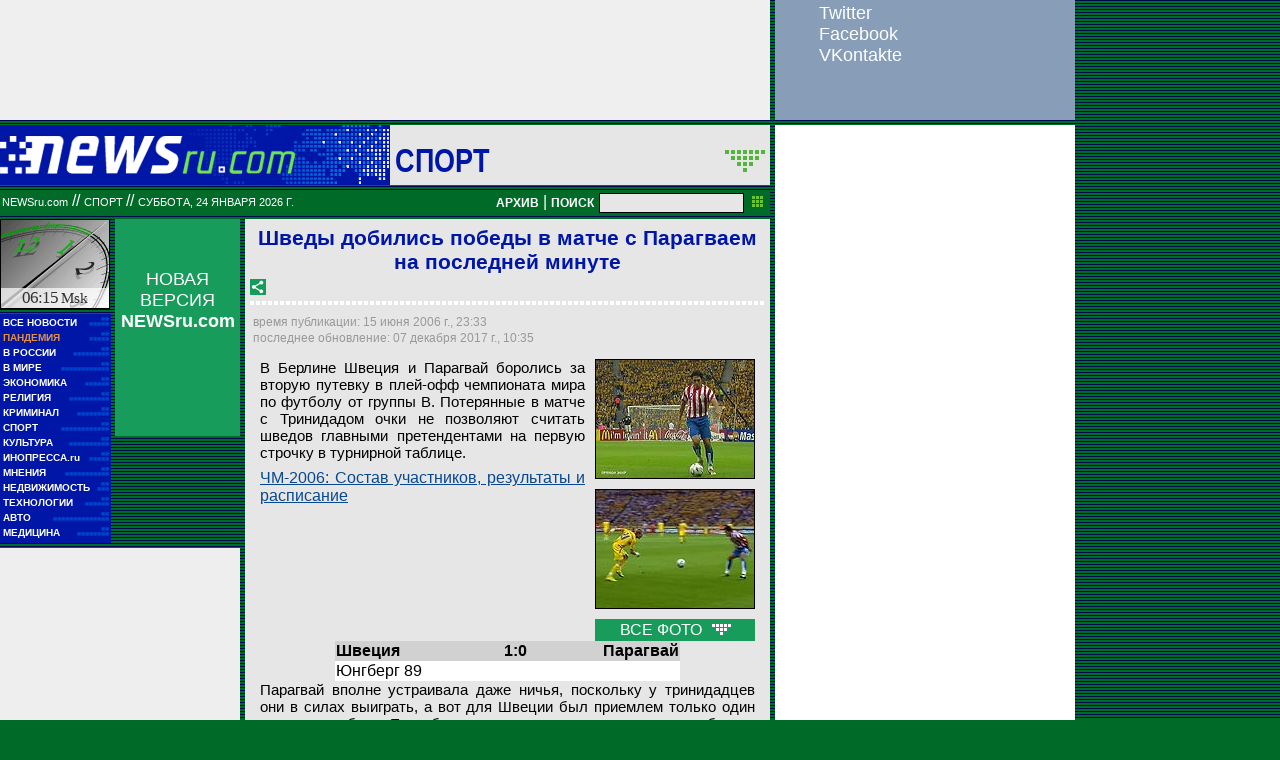

--- FILE ---
content_type: text/html; charset=utf-8
request_url: https://www.google.com/recaptcha/api2/aframe
body_size: 265
content:
<!DOCTYPE HTML><html><head><meta http-equiv="content-type" content="text/html; charset=UTF-8"></head><body><script nonce="VJDmRxxrhfKvU5UGfuuBhg">/** Anti-fraud and anti-abuse applications only. See google.com/recaptcha */ try{var clients={'sodar':'https://pagead2.googlesyndication.com/pagead/sodar?'};window.addEventListener("message",function(a){try{if(a.source===window.parent){var b=JSON.parse(a.data);var c=clients[b['id']];if(c){var d=document.createElement('img');d.src=c+b['params']+'&rc='+(localStorage.getItem("rc::a")?sessionStorage.getItem("rc::b"):"");window.document.body.appendChild(d);sessionStorage.setItem("rc::e",parseInt(sessionStorage.getItem("rc::e")||0)+1);localStorage.setItem("rc::h",'1769224522471');}}}catch(b){}});window.parent.postMessage("_grecaptcha_ready", "*");}catch(b){}</script></body></html>